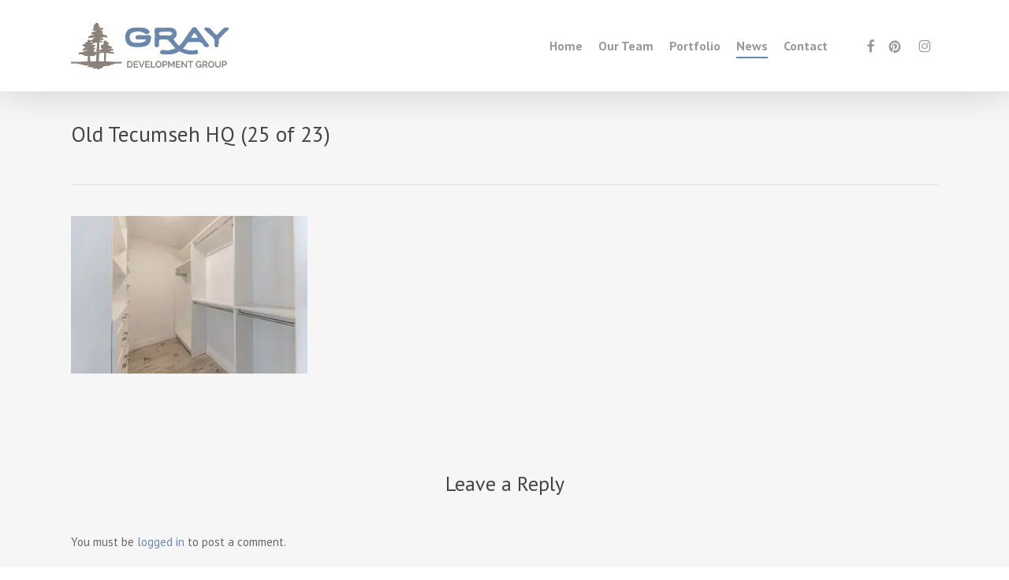

--- FILE ---
content_type: text/html; charset=UTF-8
request_url: https://www.graydevelopmentgroup.com/portfolio/details/old-tecumseh-hq-25-of-23/
body_size: 14719
content:
<!doctype html>
<html lang="en-US" class="no-js">
<head>
	<meta charset="UTF-8">
	<meta name="viewport" content="width=device-width, initial-scale=1, maximum-scale=1, user-scalable=0" /><link rel="shortcut icon" href="https://cdn.graydevelopmentgroup.com/wp-content/uploads/2016/05/favicon.ico" /><meta name='robots' content='index, follow, max-image-preview:large, max-snippet:-1, max-video-preview:-1' />
	<style>img:is([sizes="auto" i], [sizes^="auto," i]) { contain-intrinsic-size: 3000px 1500px }</style>
	
	<!-- This site is optimized with the Yoast SEO plugin v26.8 - https://yoast.com/product/yoast-seo-wordpress/ -->
	<title>Old Tecumseh HQ (25 of 23) - Gray Development Group</title><link rel="preload" data-rocket-preload as="style" href="https://fonts.googleapis.com/css?family=Open%20Sans%3A300%2C400%2C600%2C700%7CPT%20Sans%3A700%2C400%2C400italic&#038;subset=latin%2Clatin-ext,latin&#038;display=swap" /><link rel="stylesheet" href="https://fonts.googleapis.com/css?family=Open%20Sans%3A300%2C400%2C600%2C700%7CPT%20Sans%3A700%2C400%2C400italic&#038;subset=latin%2Clatin-ext,latin&#038;display=swap" media="print" onload="this.media='all'" /><noscript><link rel="stylesheet" href="https://fonts.googleapis.com/css?family=Open%20Sans%3A300%2C400%2C600%2C700%7CPT%20Sans%3A700%2C400%2C400italic&#038;subset=latin%2Clatin-ext,latin&#038;display=swap" /></noscript>
	<link rel="canonical" href="https://www.graydevelopmentgroup.com/portfolio/details/old-tecumseh-hq-25-of-23/" />
	<meta property="og:locale" content="en_US" />
	<meta property="og:type" content="article" />
	<meta property="og:title" content="Old Tecumseh HQ (25 of 23) - Gray Development Group" />
	<meta property="og:url" content="https://www.graydevelopmentgroup.com/portfolio/details/old-tecumseh-hq-25-of-23/" />
	<meta property="og:site_name" content="Gray Development Group" />
	<meta property="article:publisher" content="https://www.facebook.com/graydevelopmentgroup/" />
	<meta property="og:image" content="https://www.graydevelopmentgroup.com/portfolio/details/old-tecumseh-hq-25-of-23" />
	<meta property="og:image:width" content="2048" />
	<meta property="og:image:height" content="1365" />
	<meta property="og:image:type" content="image/jpeg" />
	<meta name="twitter:card" content="summary_large_image" />
	<script type="application/ld+json" class="yoast-schema-graph">{"@context":"https://schema.org","@graph":[{"@type":"WebPage","@id":"https://www.graydevelopmentgroup.com/portfolio/details/old-tecumseh-hq-25-of-23/","url":"https://www.graydevelopmentgroup.com/portfolio/details/old-tecumseh-hq-25-of-23/","name":"Old Tecumseh HQ (25 of 23) - Gray Development Group","isPartOf":{"@id":"https://www.graydevelopmentgroup.com/#website"},"primaryImageOfPage":{"@id":"https://www.graydevelopmentgroup.com/portfolio/details/old-tecumseh-hq-25-of-23/#primaryimage"},"image":{"@id":"https://www.graydevelopmentgroup.com/portfolio/details/old-tecumseh-hq-25-of-23/#primaryimage"},"thumbnailUrl":"https://www.graydevelopmentgroup.com/wp-content/uploads/2016/09/Old-Tecumseh-HQ-25-of-23.jpg","datePublished":"2017-02-04T17:56:51+00:00","breadcrumb":{"@id":"https://www.graydevelopmentgroup.com/portfolio/details/old-tecumseh-hq-25-of-23/#breadcrumb"},"inLanguage":"en-US","potentialAction":[{"@type":"ReadAction","target":["https://www.graydevelopmentgroup.com/portfolio/details/old-tecumseh-hq-25-of-23/"]}]},{"@type":"ImageObject","inLanguage":"en-US","@id":"https://www.graydevelopmentgroup.com/portfolio/details/old-tecumseh-hq-25-of-23/#primaryimage","url":"https://www.graydevelopmentgroup.com/wp-content/uploads/2016/09/Old-Tecumseh-HQ-25-of-23.jpg","contentUrl":"https://www.graydevelopmentgroup.com/wp-content/uploads/2016/09/Old-Tecumseh-HQ-25-of-23.jpg","width":2048,"height":1365},{"@type":"BreadcrumbList","@id":"https://www.graydevelopmentgroup.com/portfolio/details/old-tecumseh-hq-25-of-23/#breadcrumb","itemListElement":[{"@type":"ListItem","position":1,"name":"Home","item":"https://www.graydevelopmentgroup.com/"},{"@type":"ListItem","position":2,"name":"Details","item":"https://www.graydevelopmentgroup.com/portfolio/details/"},{"@type":"ListItem","position":3,"name":"Old Tecumseh HQ (25 of 23)"}]},{"@type":"WebSite","@id":"https://www.graydevelopmentgroup.com/#website","url":"https://www.graydevelopmentgroup.com/","name":"Gray Development Group","description":"","publisher":{"@id":"https://www.graydevelopmentgroup.com/#organization"},"potentialAction":[{"@type":"SearchAction","target":{"@type":"EntryPoint","urlTemplate":"https://www.graydevelopmentgroup.com/?s={search_term_string}"},"query-input":{"@type":"PropertyValueSpecification","valueRequired":true,"valueName":"search_term_string"}}],"inLanguage":"en-US"},{"@type":"Organization","@id":"https://www.graydevelopmentgroup.com/#organization","name":"Gray Development Group","url":"https://www.graydevelopmentgroup.com/","logo":{"@type":"ImageObject","inLanguage":"en-US","@id":"https://www.graydevelopmentgroup.com/#/schema/logo/image/","url":"http://www.graydevelopmentgroup.com/wp-content/uploads/2016/05/Gray-Logo.png","contentUrl":"http://www.graydevelopmentgroup.com/wp-content/uploads/2016/05/Gray-Logo.png","width":222,"height":213,"caption":"Gray Development Group"},"image":{"@id":"https://www.graydevelopmentgroup.com/#/schema/logo/image/"},"sameAs":["https://www.facebook.com/graydevelopmentgroup/","https://www.instagram.com/graydevelopmentgroup/","https://www.pinterest.com/graycustomhomes/pins/"]}]}</script>
	<!-- / Yoast SEO plugin. -->


<link rel='dns-prefetch' href='//fonts.googleapis.com' />
<link rel='dns-prefetch' href='//cdn.graydevelopmentgroup.com' />
<link href='https://fonts.gstatic.com' crossorigin rel='preconnect' />
<link href='https://cdn.graydevelopmentgroup.com' rel='preconnect' />
<link rel="alternate" type="application/rss+xml" title="Gray Development Group &raquo; Feed" href="https://www.graydevelopmentgroup.com/feed/" />
<link rel="alternate" type="application/rss+xml" title="Gray Development Group &raquo; Comments Feed" href="https://www.graydevelopmentgroup.com/comments/feed/" />
<link rel="alternate" type="application/rss+xml" title="Gray Development Group &raquo; Old Tecumseh HQ (25 of 23) Comments Feed" href="https://www.graydevelopmentgroup.com/portfolio/details/old-tecumseh-hq-25-of-23/feed/" />
		<!-- This site uses the Google Analytics by ExactMetrics plugin v8.11.1 - Using Analytics tracking - https://www.exactmetrics.com/ -->
		<!-- Note: ExactMetrics is not currently configured on this site. The site owner needs to authenticate with Google Analytics in the ExactMetrics settings panel. -->
					<!-- No tracking code set -->
				<!-- / Google Analytics by ExactMetrics -->
		<style id='wp-emoji-styles-inline-css' type='text/css'>

	img.wp-smiley, img.emoji {
		display: inline !important;
		border: none !important;
		box-shadow: none !important;
		height: 1em !important;
		width: 1em !important;
		margin: 0 0.07em !important;
		vertical-align: -0.1em !important;
		background: none !important;
		padding: 0 !important;
	}
</style>
<link rel='stylesheet' id='wp-block-library-css' href='https://cdn.graydevelopmentgroup.com/wp-includes/css/dist/block-library/style.min.css?ver=2e88367444d90919d1a1ccc4a067f019' type='text/css' media='all' />
<style id='global-styles-inline-css' type='text/css'>
:root{--wp--preset--aspect-ratio--square: 1;--wp--preset--aspect-ratio--4-3: 4/3;--wp--preset--aspect-ratio--3-4: 3/4;--wp--preset--aspect-ratio--3-2: 3/2;--wp--preset--aspect-ratio--2-3: 2/3;--wp--preset--aspect-ratio--16-9: 16/9;--wp--preset--aspect-ratio--9-16: 9/16;--wp--preset--color--black: #000000;--wp--preset--color--cyan-bluish-gray: #abb8c3;--wp--preset--color--white: #ffffff;--wp--preset--color--pale-pink: #f78da7;--wp--preset--color--vivid-red: #cf2e2e;--wp--preset--color--luminous-vivid-orange: #ff6900;--wp--preset--color--luminous-vivid-amber: #fcb900;--wp--preset--color--light-green-cyan: #7bdcb5;--wp--preset--color--vivid-green-cyan: #00d084;--wp--preset--color--pale-cyan-blue: #8ed1fc;--wp--preset--color--vivid-cyan-blue: #0693e3;--wp--preset--color--vivid-purple: #9b51e0;--wp--preset--gradient--vivid-cyan-blue-to-vivid-purple: linear-gradient(135deg,rgba(6,147,227,1) 0%,rgb(155,81,224) 100%);--wp--preset--gradient--light-green-cyan-to-vivid-green-cyan: linear-gradient(135deg,rgb(122,220,180) 0%,rgb(0,208,130) 100%);--wp--preset--gradient--luminous-vivid-amber-to-luminous-vivid-orange: linear-gradient(135deg,rgba(252,185,0,1) 0%,rgba(255,105,0,1) 100%);--wp--preset--gradient--luminous-vivid-orange-to-vivid-red: linear-gradient(135deg,rgba(255,105,0,1) 0%,rgb(207,46,46) 100%);--wp--preset--gradient--very-light-gray-to-cyan-bluish-gray: linear-gradient(135deg,rgb(238,238,238) 0%,rgb(169,184,195) 100%);--wp--preset--gradient--cool-to-warm-spectrum: linear-gradient(135deg,rgb(74,234,220) 0%,rgb(151,120,209) 20%,rgb(207,42,186) 40%,rgb(238,44,130) 60%,rgb(251,105,98) 80%,rgb(254,248,76) 100%);--wp--preset--gradient--blush-light-purple: linear-gradient(135deg,rgb(255,206,236) 0%,rgb(152,150,240) 100%);--wp--preset--gradient--blush-bordeaux: linear-gradient(135deg,rgb(254,205,165) 0%,rgb(254,45,45) 50%,rgb(107,0,62) 100%);--wp--preset--gradient--luminous-dusk: linear-gradient(135deg,rgb(255,203,112) 0%,rgb(199,81,192) 50%,rgb(65,88,208) 100%);--wp--preset--gradient--pale-ocean: linear-gradient(135deg,rgb(255,245,203) 0%,rgb(182,227,212) 50%,rgb(51,167,181) 100%);--wp--preset--gradient--electric-grass: linear-gradient(135deg,rgb(202,248,128) 0%,rgb(113,206,126) 100%);--wp--preset--gradient--midnight: linear-gradient(135deg,rgb(2,3,129) 0%,rgb(40,116,252) 100%);--wp--preset--font-size--small: 13px;--wp--preset--font-size--medium: 20px;--wp--preset--font-size--large: 36px;--wp--preset--font-size--x-large: 42px;--wp--preset--spacing--20: 0.44rem;--wp--preset--spacing--30: 0.67rem;--wp--preset--spacing--40: 1rem;--wp--preset--spacing--50: 1.5rem;--wp--preset--spacing--60: 2.25rem;--wp--preset--spacing--70: 3.38rem;--wp--preset--spacing--80: 5.06rem;--wp--preset--shadow--natural: 6px 6px 9px rgba(0, 0, 0, 0.2);--wp--preset--shadow--deep: 12px 12px 50px rgba(0, 0, 0, 0.4);--wp--preset--shadow--sharp: 6px 6px 0px rgba(0, 0, 0, 0.2);--wp--preset--shadow--outlined: 6px 6px 0px -3px rgba(255, 255, 255, 1), 6px 6px rgba(0, 0, 0, 1);--wp--preset--shadow--crisp: 6px 6px 0px rgba(0, 0, 0, 1);}:root { --wp--style--global--content-size: 1300px;--wp--style--global--wide-size: 1300px; }:where(body) { margin: 0; }.wp-site-blocks > .alignleft { float: left; margin-right: 2em; }.wp-site-blocks > .alignright { float: right; margin-left: 2em; }.wp-site-blocks > .aligncenter { justify-content: center; margin-left: auto; margin-right: auto; }:where(.is-layout-flex){gap: 0.5em;}:where(.is-layout-grid){gap: 0.5em;}.is-layout-flow > .alignleft{float: left;margin-inline-start: 0;margin-inline-end: 2em;}.is-layout-flow > .alignright{float: right;margin-inline-start: 2em;margin-inline-end: 0;}.is-layout-flow > .aligncenter{margin-left: auto !important;margin-right: auto !important;}.is-layout-constrained > .alignleft{float: left;margin-inline-start: 0;margin-inline-end: 2em;}.is-layout-constrained > .alignright{float: right;margin-inline-start: 2em;margin-inline-end: 0;}.is-layout-constrained > .aligncenter{margin-left: auto !important;margin-right: auto !important;}.is-layout-constrained > :where(:not(.alignleft):not(.alignright):not(.alignfull)){max-width: var(--wp--style--global--content-size);margin-left: auto !important;margin-right: auto !important;}.is-layout-constrained > .alignwide{max-width: var(--wp--style--global--wide-size);}body .is-layout-flex{display: flex;}.is-layout-flex{flex-wrap: wrap;align-items: center;}.is-layout-flex > :is(*, div){margin: 0;}body .is-layout-grid{display: grid;}.is-layout-grid > :is(*, div){margin: 0;}body{padding-top: 0px;padding-right: 0px;padding-bottom: 0px;padding-left: 0px;}:root :where(.wp-element-button, .wp-block-button__link){background-color: #32373c;border-width: 0;color: #fff;font-family: inherit;font-size: inherit;line-height: inherit;padding: calc(0.667em + 2px) calc(1.333em + 2px);text-decoration: none;}.has-black-color{color: var(--wp--preset--color--black) !important;}.has-cyan-bluish-gray-color{color: var(--wp--preset--color--cyan-bluish-gray) !important;}.has-white-color{color: var(--wp--preset--color--white) !important;}.has-pale-pink-color{color: var(--wp--preset--color--pale-pink) !important;}.has-vivid-red-color{color: var(--wp--preset--color--vivid-red) !important;}.has-luminous-vivid-orange-color{color: var(--wp--preset--color--luminous-vivid-orange) !important;}.has-luminous-vivid-amber-color{color: var(--wp--preset--color--luminous-vivid-amber) !important;}.has-light-green-cyan-color{color: var(--wp--preset--color--light-green-cyan) !important;}.has-vivid-green-cyan-color{color: var(--wp--preset--color--vivid-green-cyan) !important;}.has-pale-cyan-blue-color{color: var(--wp--preset--color--pale-cyan-blue) !important;}.has-vivid-cyan-blue-color{color: var(--wp--preset--color--vivid-cyan-blue) !important;}.has-vivid-purple-color{color: var(--wp--preset--color--vivid-purple) !important;}.has-black-background-color{background-color: var(--wp--preset--color--black) !important;}.has-cyan-bluish-gray-background-color{background-color: var(--wp--preset--color--cyan-bluish-gray) !important;}.has-white-background-color{background-color: var(--wp--preset--color--white) !important;}.has-pale-pink-background-color{background-color: var(--wp--preset--color--pale-pink) !important;}.has-vivid-red-background-color{background-color: var(--wp--preset--color--vivid-red) !important;}.has-luminous-vivid-orange-background-color{background-color: var(--wp--preset--color--luminous-vivid-orange) !important;}.has-luminous-vivid-amber-background-color{background-color: var(--wp--preset--color--luminous-vivid-amber) !important;}.has-light-green-cyan-background-color{background-color: var(--wp--preset--color--light-green-cyan) !important;}.has-vivid-green-cyan-background-color{background-color: var(--wp--preset--color--vivid-green-cyan) !important;}.has-pale-cyan-blue-background-color{background-color: var(--wp--preset--color--pale-cyan-blue) !important;}.has-vivid-cyan-blue-background-color{background-color: var(--wp--preset--color--vivid-cyan-blue) !important;}.has-vivid-purple-background-color{background-color: var(--wp--preset--color--vivid-purple) !important;}.has-black-border-color{border-color: var(--wp--preset--color--black) !important;}.has-cyan-bluish-gray-border-color{border-color: var(--wp--preset--color--cyan-bluish-gray) !important;}.has-white-border-color{border-color: var(--wp--preset--color--white) !important;}.has-pale-pink-border-color{border-color: var(--wp--preset--color--pale-pink) !important;}.has-vivid-red-border-color{border-color: var(--wp--preset--color--vivid-red) !important;}.has-luminous-vivid-orange-border-color{border-color: var(--wp--preset--color--luminous-vivid-orange) !important;}.has-luminous-vivid-amber-border-color{border-color: var(--wp--preset--color--luminous-vivid-amber) !important;}.has-light-green-cyan-border-color{border-color: var(--wp--preset--color--light-green-cyan) !important;}.has-vivid-green-cyan-border-color{border-color: var(--wp--preset--color--vivid-green-cyan) !important;}.has-pale-cyan-blue-border-color{border-color: var(--wp--preset--color--pale-cyan-blue) !important;}.has-vivid-cyan-blue-border-color{border-color: var(--wp--preset--color--vivid-cyan-blue) !important;}.has-vivid-purple-border-color{border-color: var(--wp--preset--color--vivid-purple) !important;}.has-vivid-cyan-blue-to-vivid-purple-gradient-background{background: var(--wp--preset--gradient--vivid-cyan-blue-to-vivid-purple) !important;}.has-light-green-cyan-to-vivid-green-cyan-gradient-background{background: var(--wp--preset--gradient--light-green-cyan-to-vivid-green-cyan) !important;}.has-luminous-vivid-amber-to-luminous-vivid-orange-gradient-background{background: var(--wp--preset--gradient--luminous-vivid-amber-to-luminous-vivid-orange) !important;}.has-luminous-vivid-orange-to-vivid-red-gradient-background{background: var(--wp--preset--gradient--luminous-vivid-orange-to-vivid-red) !important;}.has-very-light-gray-to-cyan-bluish-gray-gradient-background{background: var(--wp--preset--gradient--very-light-gray-to-cyan-bluish-gray) !important;}.has-cool-to-warm-spectrum-gradient-background{background: var(--wp--preset--gradient--cool-to-warm-spectrum) !important;}.has-blush-light-purple-gradient-background{background: var(--wp--preset--gradient--blush-light-purple) !important;}.has-blush-bordeaux-gradient-background{background: var(--wp--preset--gradient--blush-bordeaux) !important;}.has-luminous-dusk-gradient-background{background: var(--wp--preset--gradient--luminous-dusk) !important;}.has-pale-ocean-gradient-background{background: var(--wp--preset--gradient--pale-ocean) !important;}.has-electric-grass-gradient-background{background: var(--wp--preset--gradient--electric-grass) !important;}.has-midnight-gradient-background{background: var(--wp--preset--gradient--midnight) !important;}.has-small-font-size{font-size: var(--wp--preset--font-size--small) !important;}.has-medium-font-size{font-size: var(--wp--preset--font-size--medium) !important;}.has-large-font-size{font-size: var(--wp--preset--font-size--large) !important;}.has-x-large-font-size{font-size: var(--wp--preset--font-size--x-large) !important;}
:where(.wp-block-post-template.is-layout-flex){gap: 1.25em;}:where(.wp-block-post-template.is-layout-grid){gap: 1.25em;}
:where(.wp-block-columns.is-layout-flex){gap: 2em;}:where(.wp-block-columns.is-layout-grid){gap: 2em;}
:root :where(.wp-block-pullquote){font-size: 1.5em;line-height: 1.6;}
</style>
<link rel='stylesheet' id='font-awesome-css' href='https://cdn.graydevelopmentgroup.com/wp-content/themes/gray/css/font-awesome-legacy.min.css?ver=4.7.1' type='text/css' media='all' />
<link rel='stylesheet' id='parent-style-css' href='https://cdn.graydevelopmentgroup.com/wp-content/themes/gray/style.css?ver=2e88367444d90919d1a1ccc4a067f019' type='text/css' media='all' />
<link rel='stylesheet' id='salient-grid-system-css' href='https://cdn.graydevelopmentgroup.com/wp-content/themes/gray/css/build/grid-system.css?ver=17.2.0' type='text/css' media='all' />
<link rel='stylesheet' id='main-styles-css' href='https://cdn.graydevelopmentgroup.com/wp-content/themes/gray/css/build/style.css?ver=17.2.0' type='text/css' media='all' />
<link rel='stylesheet' id='nectar-single-styles-css' href='https://cdn.graydevelopmentgroup.com/wp-content/themes/gray/css/build/single.css?ver=17.2.0' type='text/css' media='all' />

<link rel='stylesheet' id='responsive-css' href='https://cdn.graydevelopmentgroup.com/wp-content/themes/gray/css/build/responsive.css?ver=17.2.0' type='text/css' media='all' />
<link rel='stylesheet' id='skin-ascend-css' href='https://cdn.graydevelopmentgroup.com/wp-content/themes/gray/css/build/ascend.css?ver=17.2.0' type='text/css' media='all' />
<link rel='stylesheet' id='salient-wp-menu-dynamic-css' href='https://cdn.graydevelopmentgroup.com/wp-content/uploads/salient/menu-dynamic.css?ver=66597' type='text/css' media='all' />
<link rel='stylesheet' id='dynamic-css-css' href='https://cdn.graydevelopmentgroup.com/wp-content/themes/gray/css/salient-dynamic-styles.css?ver=95780' type='text/css' media='all' />
<style id='dynamic-css-inline-css' type='text/css'>
#header-space{background-color:#ffffff}@media only screen and (min-width:1000px){body #ajax-content-wrap.no-scroll{min-height:calc(100vh - 116px);height:calc(100vh - 116px)!important;}}@media only screen and (min-width:1000px){#page-header-wrap.fullscreen-header,#page-header-wrap.fullscreen-header #page-header-bg,html:not(.nectar-box-roll-loaded) .nectar-box-roll > #page-header-bg.fullscreen-header,.nectar_fullscreen_zoom_recent_projects,#nectar_fullscreen_rows:not(.afterLoaded) > div{height:calc(100vh - 115px);}.wpb_row.vc_row-o-full-height.top-level,.wpb_row.vc_row-o-full-height.top-level > .col.span_12{min-height:calc(100vh - 115px);}html:not(.nectar-box-roll-loaded) .nectar-box-roll > #page-header-bg.fullscreen-header{top:116px;}.nectar-slider-wrap[data-fullscreen="true"]:not(.loaded),.nectar-slider-wrap[data-fullscreen="true"]:not(.loaded) .swiper-container{height:calc(100vh - 114px)!important;}.admin-bar .nectar-slider-wrap[data-fullscreen="true"]:not(.loaded),.admin-bar .nectar-slider-wrap[data-fullscreen="true"]:not(.loaded) .swiper-container{height:calc(100vh - 114px - 32px)!important;}}.admin-bar[class*="page-template-template-no-header"] .wpb_row.vc_row-o-full-height.top-level,.admin-bar[class*="page-template-template-no-header"] .wpb_row.vc_row-o-full-height.top-level > .col.span_12{min-height:calc(100vh - 32px);}body[class*="page-template-template-no-header"] .wpb_row.vc_row-o-full-height.top-level,body[class*="page-template-template-no-header"] .wpb_row.vc_row-o-full-height.top-level > .col.span_12{min-height:100vh;}@media only screen and (max-width:999px){.using-mobile-browser #nectar_fullscreen_rows:not(.afterLoaded):not([data-mobile-disable="on"]) > div{height:calc(100vh - 136px);}.using-mobile-browser .wpb_row.vc_row-o-full-height.top-level,.using-mobile-browser .wpb_row.vc_row-o-full-height.top-level > .col.span_12,[data-permanent-transparent="1"].using-mobile-browser .wpb_row.vc_row-o-full-height.top-level,[data-permanent-transparent="1"].using-mobile-browser .wpb_row.vc_row-o-full-height.top-level > .col.span_12{min-height:calc(100vh - 136px);}html:not(.nectar-box-roll-loaded) .nectar-box-roll > #page-header-bg.fullscreen-header,.nectar_fullscreen_zoom_recent_projects,.nectar-slider-wrap[data-fullscreen="true"]:not(.loaded),.nectar-slider-wrap[data-fullscreen="true"]:not(.loaded) .swiper-container,#nectar_fullscreen_rows:not(.afterLoaded):not([data-mobile-disable="on"]) > div{height:calc(100vh - 83px);}.wpb_row.vc_row-o-full-height.top-level,.wpb_row.vc_row-o-full-height.top-level > .col.span_12{min-height:calc(100vh - 83px);}body[data-transparent-header="false"] #ajax-content-wrap.no-scroll{min-height:calc(100vh - 83px);height:calc(100vh - 83px);}}.screen-reader-text,.nectar-skip-to-content:not(:focus){border:0;clip:rect(1px,1px,1px,1px);clip-path:inset(50%);height:1px;margin:-1px;overflow:hidden;padding:0;position:absolute!important;width:1px;word-wrap:normal!important;}.row .col img:not([srcset]){width:auto;}.row .col img.img-with-animation.nectar-lazy:not([srcset]){width:100%;}
/* ROUNDED INPUT FIELDS ON FORMS */
input[type=text], textarea, input[type=email], input[type=password], input[type=tel], input[type=url], input[type=search], input[type=date] {
    border-radius: 7px !important ;
}

/* FOOTER HEADERS */
.ascend #footer-outer .widget h4, .ascend #sidebar h4 {
    font-size: 16px;
    color: #a69f98 !important;
}


/* REMOVE DATE FROM PORTFOLIO */
.portfolio-items[data-ps="6"] .work-meta p {
    display: none !important;
}
</style>
<link rel='stylesheet' id='salient-child-style-css' href='https://cdn.graydevelopmentgroup.com/wp-content/themes/gray-child/style.css?ver=17.2.0' type='text/css' media='all' />

<script type="text/javascript" src="https://cdn.graydevelopmentgroup.com/wp-includes/js/jquery/jquery.min.js?ver=3.7.1" id="jquery-core-js"></script>
<script type="text/javascript" src="https://cdn.graydevelopmentgroup.com/wp-includes/js/jquery/jquery-migrate.min.js?ver=3.4.1" id="jquery-migrate-js"></script>
<script></script><link rel="https://api.w.org/" href="https://www.graydevelopmentgroup.com/wp-json/" /><link rel="alternate" title="JSON" type="application/json" href="https://www.graydevelopmentgroup.com/wp-json/wp/v2/media/475" /><link rel="EditURI" type="application/rsd+xml" title="RSD" href="https://www.graydevelopmentgroup.com/xmlrpc.php?rsd" />

<link rel='shortlink' href='https://www.graydevelopmentgroup.com/?p=475' />
<link rel="alternate" title="oEmbed (JSON)" type="application/json+oembed" href="https://www.graydevelopmentgroup.com/wp-json/oembed/1.0/embed?url=https%3A%2F%2Fwww.graydevelopmentgroup.com%2Fportfolio%2Fdetails%2Fold-tecumseh-hq-25-of-23%2F" />
<link rel="alternate" title="oEmbed (XML)" type="text/xml+oembed" href="https://www.graydevelopmentgroup.com/wp-json/oembed/1.0/embed?url=https%3A%2F%2Fwww.graydevelopmentgroup.com%2Fportfolio%2Fdetails%2Fold-tecumseh-hq-25-of-23%2F&#038;format=xml" />
<script type="text/javascript">
(function(url){
	if(/(?:Chrome\/26\.0\.1410\.63 Safari\/537\.31|WordfenceTestMonBot)/.test(navigator.userAgent)){ return; }
	var addEvent = function(evt, handler) {
		if (window.addEventListener) {
			document.addEventListener(evt, handler, false);
		} else if (window.attachEvent) {
			document.attachEvent('on' + evt, handler);
		}
	};
	var removeEvent = function(evt, handler) {
		if (window.removeEventListener) {
			document.removeEventListener(evt, handler, false);
		} else if (window.detachEvent) {
			document.detachEvent('on' + evt, handler);
		}
	};
	var evts = 'contextmenu dblclick drag dragend dragenter dragleave dragover dragstart drop keydown keypress keyup mousedown mousemove mouseout mouseover mouseup mousewheel scroll'.split(' ');
	var logHuman = function() {
		if (window.wfLogHumanRan) { return; }
		window.wfLogHumanRan = true;
		var wfscr = document.createElement('script');
		wfscr.type = 'text/javascript';
		wfscr.async = true;
		wfscr.src = url + '&r=' + Math.random();
		(document.getElementsByTagName('head')[0]||document.getElementsByTagName('body')[0]).appendChild(wfscr);
		for (var i = 0; i < evts.length; i++) {
			removeEvent(evts[i], logHuman);
		}
	};
	for (var i = 0; i < evts.length; i++) {
		addEvent(evts[i], logHuman);
	}
})('//www.graydevelopmentgroup.com/?wordfence_lh=1&hid=2AF7A6E47D18FB50A1A1BAC5DA050CC3');
</script><script type="text/javascript"> var root = document.getElementsByTagName( "html" )[0]; root.setAttribute( "class", "js" ); </script><meta name="generator" content="Powered by WPBakery Page Builder - drag and drop page builder for WordPress."/>
<noscript><style> .wpb_animate_when_almost_visible { opacity: 1; }</style></noscript><meta name="generator" content="WP Rocket 3.18.3" data-wpr-features="wpr_cache_webp wpr_cdn wpr_preload_links wpr_desktop" /></head><body class="attachment wp-singular attachment-template-default single single-attachment postid-475 attachmentid-475 attachment-jpeg wp-theme-gray wp-child-theme-gray-child ascend wpb-js-composer js-comp-ver-7.8.2 vc_responsive" data-footer-reveal="1" data-footer-reveal-shadow="small" data-header-format="default" data-body-border="off" data-boxed-style="" data-header-breakpoint="1000" data-dropdown-style="minimal" data-cae="easeOutCubic" data-cad="650" data-megamenu-width="contained" data-aie="none" data-ls="magnific" data-apte="standard" data-hhun="0" data-fancy-form-rcs="default" data-form-style="default" data-form-submit="regular" data-is="minimal" data-button-style="rounded" data-user-account-button="false" data-flex-cols="true" data-col-gap="default" data-header-inherit-rc="true" data-header-search="false" data-animated-anchors="true" data-ajax-transitions="false" data-full-width-header="false" data-slide-out-widget-area="true" data-slide-out-widget-area-style="slide-out-from-right" data-user-set-ocm="off" data-loading-animation="none" data-bg-header="false" data-responsive="1" data-ext-responsive="true" data-ext-padding="90" data-header-resize="1" data-header-color="light" data-cart="false" data-remove-m-parallax="" data-remove-m-video-bgs="" data-m-animate="0" data-force-header-trans-color="light" data-smooth-scrolling="0" data-permanent-transparent="false" >
	
	<script type="text/javascript">
	 (function(window, document) {

		document.documentElement.classList.remove("no-js");

		if(navigator.userAgent.match(/(Android|iPod|iPhone|iPad|BlackBerry|IEMobile|Opera Mini)/)) {
			document.body.className += " using-mobile-browser mobile ";
		}
		if(navigator.userAgent.match(/Mac/) && navigator.maxTouchPoints && navigator.maxTouchPoints > 2) {
			document.body.className += " using-ios-device ";
		}

		if( !("ontouchstart" in window) ) {

			var body = document.querySelector("body");
			var winW = window.innerWidth;
			var bodyW = body.clientWidth;

			if (winW > bodyW + 4) {
				body.setAttribute("style", "--scroll-bar-w: " + (winW - bodyW - 4) + "px");
			} else {
				body.setAttribute("style", "--scroll-bar-w: 0px");
			}
		}

	 })(window, document);
   </script><a href="#ajax-content-wrap" class="nectar-skip-to-content">Skip to main content</a>	
	<div id="header-space"  data-header-mobile-fixed='false'></div> 
	
		<div id="header-outer" data-has-menu="true" data-has-buttons="no" data-header-button_style="default" data-using-pr-menu="false" data-mobile-fixed="false" data-ptnm="false" data-lhe="animated_underline" data-user-set-bg="#ffffff" data-format="default" data-permanent-transparent="false" data-megamenu-rt="0" data-remove-fixed="0" data-header-resize="1" data-cart="false" data-transparency-option="" data-box-shadow="large" data-shrink-num="6" data-using-secondary="0" data-using-logo="1" data-logo-height="60" data-m-logo-height="60" data-padding="28" data-full-width="false" data-condense="false" >
		
<header data-rocket-location-hash="14d0443159937c0f2a20bdb72bf488de" id="top">
	<div data-rocket-location-hash="a07ea42f7826adb30ee53f29399bc39c" class="container">
		<div class="row">
			<div class="col span_3">
								<a id="logo" href="https://www.graydevelopmentgroup.com" data-supplied-ml-starting-dark="false" data-supplied-ml-starting="false" data-supplied-ml="false" >
					<img class="stnd skip-lazy default-logo" width="200" height="60" alt="Gray Development Group" src="https://cdn.graydevelopmentgroup.com/wp-content/uploads/2016/08/Gray-Logo-200x60.png.webp" srcset="https://cdn.graydevelopmentgroup.com/wp-content/uploads/2016/08/Gray-Logo-200x60.png.webp 1x,https://cdn.graydevelopmentgroup.com/wp-content/uploads/2016/08/Gray-Logo-400x120-ret.png.webp 2x" />				</a>
							</div><!--/span_3-->

			<div class="col span_9 col_last">
									<div class="nectar-mobile-only mobile-header"><div class="inner"></div></div>
													<div class="slide-out-widget-area-toggle mobile-icon slide-out-from-right" data-custom-color="false" data-icon-animation="simple-transform">
						<div> <a href="#slide-out-widget-area" role="button" aria-label="Navigation Menu" aria-expanded="false" class="closed">
							<span class="screen-reader-text">Menu</span><span aria-hidden="true"> <i class="lines-button x2"> <i class="lines"></i> </i> </span>						</a></div>
					</div>
				
									<nav aria-label="Main Menu">
													<ul class="sf-menu">
								<li id="menu-item-30" class="menu-item menu-item-type-post_type menu-item-object-page menu-item-home nectar-regular-menu-item menu-item-30"><a href="https://www.graydevelopmentgroup.com/"><span class="menu-title-text">Home</span></a></li>
<li id="menu-item-29" class="menu-item menu-item-type-post_type menu-item-object-page nectar-regular-menu-item menu-item-29"><a href="https://www.graydevelopmentgroup.com/our-team/"><span class="menu-title-text">Our Team</span></a></li>
<li id="menu-item-28" class="menu-item menu-item-type-post_type menu-item-object-page nectar-regular-menu-item menu-item-28"><a href="https://www.graydevelopmentgroup.com/portfolio/"><span class="menu-title-text">Portfolio</span></a></li>
<li id="menu-item-27" class="menu-item menu-item-type-post_type menu-item-object-page current_page_parent nectar-regular-menu-item menu-item-27"><a href="https://www.graydevelopmentgroup.com/news/"><span class="menu-title-text">News</span></a></li>
<li id="menu-item-26" class="menu-item menu-item-type-post_type menu-item-object-page nectar-regular-menu-item menu-item-26"><a href="https://www.graydevelopmentgroup.com/contact/"><span class="menu-title-text">Contact</span></a></li>
<li id="social-in-menu" class="button_social_group"><a target="_blank" rel="noopener" href="https://www.facebook.com/graydevelopmentgroup"><span class="screen-reader-text">facebook</span><i class="fa fa-facebook" aria-hidden="true"></i> </a><a target="_blank" rel="noopener" href="https://www.pinterest.com/graycustomhomes/"><span class="screen-reader-text">pinterest</span><i class="fa fa-pinterest" aria-hidden="true"></i> </a><a target="_blank" rel="noopener" href="https://www.instagram.com/graydevelopmentgroup/"><span class="screen-reader-text">instagram</span><i class="fa fa-instagram" aria-hidden="true"></i> </a></li>							</ul>
													<ul class="buttons sf-menu" data-user-set-ocm="off">

								
							</ul>
						
					</nav>

					
				</div><!--/span_9-->

				
			</div><!--/row-->
					</div><!--/container-->
	</header>		
	</div>
	
<div data-rocket-location-hash="262e2a87dbbe0f34df26a68f65ca8a9d" id="search-outer" class="nectar">
	<div data-rocket-location-hash="dfa57d6fd3397aa6425425fc796e3634" id="search">
		<div data-rocket-location-hash="ca23f7c07336b7cf8c7766d2ffffc9d9" class="container">
			 <div id="search-box">
				 <div data-rocket-location-hash="e03ab4ffd343cf4bd6b12420d79bd56b" class="inner-wrap">
					 <div class="col span_12">
						  <form role="search" action="https://www.graydevelopmentgroup.com/" method="GET">
															<input type="text" name="s"  value="Start Typing..." aria-label="Search" data-placeholder="Start Typing..." />
							
						<span><i>Press enter to begin your search</i></span>
												</form>
					</div><!--/span_12-->
				</div><!--/inner-wrap-->
			 </div><!--/search-box-->
			 <div id="close"><a href="#" role="button"><span class="screen-reader-text">Close Search</span>
				<span class="icon-salient-x" aria-hidden="true"></span>				 </a></div>
		 </div><!--/container-->
	</div><!--/search-->
</div><!--/search-outer-->
	<div data-rocket-location-hash="0915b96a154c655283fb9eca8ad0d968" id="ajax-content-wrap">


<div data-rocket-location-hash="3a005cfa17b3a193f5f4e7ee7348c270" class="container-wrap" data-midnight="dark" data-remove-post-date="0" data-remove-post-author="0" data-remove-post-comment-number="0">
	<div data-rocket-location-hash="5f18f79461fbd039328e75d8f9e1b9c2" class="container main-content">

		
	  <div class="row heading-title hentry" data-header-style="default">
		<div class="col span_12 section-title blog-title">
										  <h1 class="entry-title">Old Tecumseh HQ (25 of 23)</h1>

					</div><!--/section-title-->
	  </div><!--/row-->

	
		<div class="row">

			
			<div class="post-area col  span_9" role="main">

			
<article id="post-475" class="post-475 attachment type-attachment status-inherit">
  
  <div class="inner-wrap">

		<div class="post-content" data-hide-featured-media="0">
      
        <div class="content-inner"><p class="attachment"><a href="https://cdn.graydevelopmentgroup.com/wp-content/uploads/2016/09/Old-Tecumseh-HQ-25-of-23.jpg.webp"><img fetchpriority="high" decoding="async" width="300" height="200" src="https://cdn.graydevelopmentgroup.com/wp-content/uploads/2016/09/Old-Tecumseh-HQ-25-of-23-300x200.jpg.webp" class="attachment-medium size-medium" alt="" srcset="https://cdn.graydevelopmentgroup.com/wp-content/uploads/2016/09/Old-Tecumseh-HQ-25-of-23-300x200.jpg.webp 300w,https://cdn.graydevelopmentgroup.com/wp-content/uploads/2016/09/Old-Tecumseh-HQ-25-of-23-768x512.jpg.webp 768w,https://cdn.graydevelopmentgroup.com/wp-content/uploads/2016/09/Old-Tecumseh-HQ-25-of-23-1024x683.jpg.webp 1024w,https://cdn.graydevelopmentgroup.com/wp-content/uploads/2016/09/Old-Tecumseh-HQ-25-of-23.jpg.webp 2048w" sizes="(max-width: 300px) 100vw, 300px" /></a></p>
</div>        
      </div><!--/post-content-->
      
    </div><!--/inner-wrap-->
    
</article>
		</div><!--/post-area-->

			
				<div id="sidebar" data-nectar-ss="false" class="col span_3 col_last">
									</div><!--/sidebar-->

			
		</div><!--/row-->

		<div class="row">

			
			<div class="comments-section" data-author-bio="false">
				
<div class="comment-wrap full-width-section custom-skip" data-midnight="dark" data-comments-open="true">


			<!-- If comments are open, but there are no comments. -->

	 

	<div id="respond" class="comment-respond">
		<h3 id="reply-title" class="comment-reply-title">Leave a Reply <small><a rel="nofollow" id="cancel-comment-reply-link" href="/portfolio/details/old-tecumseh-hq-25-of-23/#respond" style="display:none;">Cancel Reply</a></small></h3><p class="must-log-in">You must be <a href="https://www.graydevelopmentgroup.com/wp-login.php?redirect_to=https%3A%2F%2Fwww.graydevelopmentgroup.com%2Fportfolio%2Fdetails%2Fold-tecumseh-hq-25-of-23%2F">logged in</a> to post a comment.</p>	</div><!-- #respond -->
	
</div>			</div>

		</div><!--/row-->

	</div><!--/container main-content-->
	</div><!--/container-wrap-->


<div data-rocket-location-hash="f017c92369fda4cb348db0752d5b6813" id="footer-outer" data-cols="2" data-custom-color="true" data-disable-copyright="false" data-matching-section-color="false" data-copyright-line="false" data-using-bg-img="false" data-bg-img-overlay="0.8" data-full-width="false" data-using-widget-area="true" data-link-hover="default">
	
	
<div data-rocket-location-hash="f1f7aad49027ad065dd65b0de38c7bb9" id="call-to-action">
	<div class="container">
		  <div class="triangle"></div>
		  <span> Ready to get your project started? </span>
		  <a class="nectar-button 
		  regular-button accent-color" data-color-override="false" href="/contact/">
		  CONTACT US NOW		</a>
	</div>
</div>

		
	<div data-rocket-location-hash="a243a0f281eb76effadc0c5f6be9e026" id="footer-widgets" data-has-widgets="true" data-cols="2">
		
		<div class="container">
			
						
			<div class="row">
				
								
				<div class="col span_6">
					<div id="text-2" class="widget widget_text"><h4>Contact Us</h4>			<div class="textwidget"><div id="fws_697d4d7ac2118"  data-column-margin="default" data-midnight="dark"  class="wpb_row vc_row-fluid vc_row"  style="padding-top: 30px; padding-bottom: 30px; ">
<div class="row-bg-wrap" data-bg-animation="none" data-bg-animation-delay="" data-bg-overlay="false">
<div class="inner-wrap row-bg-layer" >
<div class="row-bg viewport-desktop"  style=""></div>
</div>
</div>
<div class="row_col_wrap_12 col span_12 dark left">
<div  class="vc_col-sm-12 wpb_column column_container vc_column_container col no-extra-padding"  data-padding-pos="all" data-has-bg-color="false" data-bg-color="" data-bg-opacity="1" data-animation="" data-delay="0" >
<div class="vc_column-inner" >
<div class="wpb_wrapper">
<div class="iwithtext">
<div class="iwt-icon"> <i class="icon-default-style fa fa-map-marker accent-color"></i> </div>
<div class="iwt-text">
<strong style="color: #fff;">Gray Development Group</strong><br />
<a href="https://goo.gl/maps/E1KDUE9C9nC2" target="_blank">498 Brighton Road<br />
Tecumseh, Ontario N8N 2L6</a>
 </div>
<div class="clear"></div>
</div>
<div class="divider-wrap" data-alignment="default">
<div style="height: 20px;" class="divider"></div>
</div>
<div class="iwithtext">
<div class="iwt-icon"> <i class="icon-default-style fa fa-phone accent-color"></i> </div>
<div class="iwt-text">  <strong style="color: #fff;">Phone:</strong><br />
<a href="tel:15197963548">519-796-3548</a> </div>
<div class="clear"></div>
</div>
<div class="divider-wrap" data-alignment="default">
<div style="height: 20px;" class="divider"></div>
</div>
<div class="iwithtext">
<div class="iwt-icon"> <i class="icon-default-style fa fa-envelope accent-color"></i> </div>
<div class="iwt-text">
<strong style="color: #fff;">Email:</strong><br />
<a href="mailto:info@graydevelopmentgroup.com">info@graydevelopmentgroup.com</a> </div>
<div class="clear"></div>
</div></div>
</p></div>
</p></div>
</div>
</div>
</div>
		</div>					</div>
					
											
						<div class="col span_6">
							<div id="mc4wp_form_widget-2" class="widget widget_mc4wp_form_widget"><h4>Join Our Newsletter</h4><script>(function() {
	window.mc4wp = window.mc4wp || {
		listeners: [],
		forms: {
			on: function(evt, cb) {
				window.mc4wp.listeners.push(
					{
						event   : evt,
						callback: cb
					}
				);
			}
		}
	}
})();
</script><!-- Mailchimp for WordPress v4.11.1 - https://wordpress.org/plugins/mailchimp-for-wp/ --><form id="mc4wp-form-1" class="mc4wp-form mc4wp-form-34" method="post" data-id="34" data-name="Newsletter" ><div class="mc4wp-form-fields"><p>
	<label>Email address: </label>
	<input type="email" name="EMAIL" placeholder="Your email address" required />
</p>
<p>
    <label>First Name</label>
    <input type="text" name="FNAME" required>
</p>
<p>
    <label>Last Name</label>
    <input type="text" name="LNAME">
</p>


<p>
	<input type="submit" value="Sign up" />
</p></div><label style="display: none !important;">Leave this field empty if you're human: <input type="text" name="_mc4wp_honeypot" value="" tabindex="-1" autocomplete="off" /></label><input type="hidden" name="_mc4wp_timestamp" value="1769819514" /><input type="hidden" name="_mc4wp_form_id" value="34" /><input type="hidden" name="_mc4wp_form_element_id" value="mc4wp-form-1" /><div class="mc4wp-response"></div></form><!-- / Mailchimp for WordPress Plugin --></div>								
							</div>
							
												
						
													
															
							</div>
													</div><!--/container-->
					</div><!--/footer-widgets-->
					
					
  <div data-rocket-location-hash="f90fb6288fa9ed527803c101d1a798ea" class="row" id="copyright" data-layout="default">
	
	<div class="container">
	   
				<div class="col span_5">
		   
			<p>&copy; 2026 Gray Development Group.   |  <a href="https://www.webplanet.ca/" target="_blank">Website designed by WP</a></p>
		</div><!--/span_5-->
			   
	  <div class="col span_7 col_last">
      <ul class="social">
              </ul>
	  </div><!--/span_7-->
    
	  	
	</div><!--/container-->
  </div><!--/row-->
		
</div><!--/footer-outer-->


	<div data-rocket-location-hash="88a69c97f2844835db1ace27d98b828b" id="slide-out-widget-area-bg" class="slide-out-from-right dark">
				</div>

		<div data-rocket-location-hash="90811e9536aab02c4ade883d855b9c2f" id="slide-out-widget-area" class="slide-out-from-right" data-dropdown-func="separate-dropdown-parent-link" data-back-txt="Back">

			<div class="inner-wrap">
			<div class="inner" data-prepend-menu-mobile="false">

				<a class="slide_out_area_close" href="#"><span class="screen-reader-text">Close Menu</span>
					<span class="icon-salient-x icon-default-style"></span>				</a>


									<div class="off-canvas-menu-container mobile-only" role="navigation">

						
						<ul class="menu">
							<li class="menu-item menu-item-type-post_type menu-item-object-page menu-item-home menu-item-30"><a href="https://www.graydevelopmentgroup.com/">Home</a></li>
<li class="menu-item menu-item-type-post_type menu-item-object-page menu-item-29"><a href="https://www.graydevelopmentgroup.com/our-team/">Our Team</a></li>
<li class="menu-item menu-item-type-post_type menu-item-object-page menu-item-28"><a href="https://www.graydevelopmentgroup.com/portfolio/">Portfolio</a></li>
<li class="menu-item menu-item-type-post_type menu-item-object-page current_page_parent menu-item-27"><a href="https://www.graydevelopmentgroup.com/news/">News</a></li>
<li class="menu-item menu-item-type-post_type menu-item-object-page menu-item-26"><a href="https://www.graydevelopmentgroup.com/contact/">Contact</a></li>

						</ul>

						<ul class="menu secondary-header-items">
													</ul>
					</div>
					
				</div>

				<div class="bottom-meta-wrap"><ul class="off-canvas-social-links mobile-only"><li><a target="_blank" rel="noopener" href="https://www.facebook.com/graydevelopmentgroup"><span class="screen-reader-text">facebook</span><i class="fa fa-facebook" aria-hidden="true"></i> </a></li><li><a target="_blank" rel="noopener" href="https://www.pinterest.com/graycustomhomes/"><span class="screen-reader-text">pinterest</span><i class="fa fa-pinterest" aria-hidden="true"></i> </a></li><li><a target="_blank" rel="noopener" href="https://www.instagram.com/graydevelopmentgroup/"><span class="screen-reader-text">instagram</span><i class="fa fa-instagram" aria-hidden="true"></i> </a></li></ul></div><!--/bottom-meta-wrap--></div> <!--/inner-wrap-->
				</div>
		
</div> <!--/ajax-content-wrap-->

	<a id="to-top" aria-label="Back to top" role="button" href="#" class="mobile-disabled"><i role="presentation" class="fa fa-angle-up"></i></a>
	<script type="speculationrules">
{"prefetch":[{"source":"document","where":{"and":[{"href_matches":"\/*"},{"not":{"href_matches":["\/wp-*.php","\/wp-admin\/*","\/wp-content\/uploads\/*","\/wp-content\/*","\/wp-content\/plugins\/*","\/wp-content\/themes\/gray-child\/*","\/wp-content\/themes\/gray\/*","\/*\\?(.+)"]}},{"not":{"selector_matches":"a[rel~=\"nofollow\"]"}},{"not":{"selector_matches":".no-prefetch, .no-prefetch a"}}]},"eagerness":"conservative"}]}
</script>
<script>(function() {function maybePrefixUrlField () {
  const value = this.value.trim()
  if (value !== '' && value.indexOf('http') !== 0) {
    this.value = 'http://' + value
  }
}

const urlFields = document.querySelectorAll('.mc4wp-form input[type="url"]')
for (let j = 0; j < urlFields.length; j++) {
  urlFields[j].addEventListener('blur', maybePrefixUrlField)
}
})();</script><script type="text/html" id="wpb-modifications"> window.wpbCustomElement = 1; </script><link rel='stylesheet' id='js_composer_front-css' href='https://cdn.graydevelopmentgroup.com/wp-content/themes/gray/css/build/plugins/js_composer.css?ver=17.2.0' type='text/css' media='all' />
<link rel='stylesheet' id='nectar-element-icon-with-text-css' href='https://cdn.graydevelopmentgroup.com/wp-content/themes/gray/css/build/elements/element-icon-with-text.css?ver=17.2.0' type='text/css' media='all' />
<link data-pagespeed-no-defer data-nowprocket data-wpacu-skip data-no-optimize data-noptimize rel='stylesheet' id='main-styles-non-critical-css' href='https://cdn.graydevelopmentgroup.com/wp-content/themes/gray/css/build/style-non-critical.css?ver=17.2.0' type='text/css' media='all' />
<link data-pagespeed-no-defer data-nowprocket data-wpacu-skip data-no-optimize data-noptimize rel='stylesheet' id='magnific-css' href='https://cdn.graydevelopmentgroup.com/wp-content/themes/gray/css/build/plugins/magnific.css?ver=8.6.0' type='text/css' media='all' />
<link data-pagespeed-no-defer data-nowprocket data-wpacu-skip data-no-optimize data-noptimize rel='stylesheet' id='nectar-ocm-core-css' href='https://cdn.graydevelopmentgroup.com/wp-content/themes/gray/css/build/off-canvas/core.css?ver=17.2.0' type='text/css' media='all' />
<script type="text/javascript" id="rocket-browser-checker-js-after">
/* <![CDATA[ */
"use strict";var _createClass=function(){function defineProperties(target,props){for(var i=0;i<props.length;i++){var descriptor=props[i];descriptor.enumerable=descriptor.enumerable||!1,descriptor.configurable=!0,"value"in descriptor&&(descriptor.writable=!0),Object.defineProperty(target,descriptor.key,descriptor)}}return function(Constructor,protoProps,staticProps){return protoProps&&defineProperties(Constructor.prototype,protoProps),staticProps&&defineProperties(Constructor,staticProps),Constructor}}();function _classCallCheck(instance,Constructor){if(!(instance instanceof Constructor))throw new TypeError("Cannot call a class as a function")}var RocketBrowserCompatibilityChecker=function(){function RocketBrowserCompatibilityChecker(options){_classCallCheck(this,RocketBrowserCompatibilityChecker),this.passiveSupported=!1,this._checkPassiveOption(this),this.options=!!this.passiveSupported&&options}return _createClass(RocketBrowserCompatibilityChecker,[{key:"_checkPassiveOption",value:function(self){try{var options={get passive(){return!(self.passiveSupported=!0)}};window.addEventListener("test",null,options),window.removeEventListener("test",null,options)}catch(err){self.passiveSupported=!1}}},{key:"initRequestIdleCallback",value:function(){!1 in window&&(window.requestIdleCallback=function(cb){var start=Date.now();return setTimeout(function(){cb({didTimeout:!1,timeRemaining:function(){return Math.max(0,50-(Date.now()-start))}})},1)}),!1 in window&&(window.cancelIdleCallback=function(id){return clearTimeout(id)})}},{key:"isDataSaverModeOn",value:function(){return"connection"in navigator&&!0===navigator.connection.saveData}},{key:"supportsLinkPrefetch",value:function(){var elem=document.createElement("link");return elem.relList&&elem.relList.supports&&elem.relList.supports("prefetch")&&window.IntersectionObserver&&"isIntersecting"in IntersectionObserverEntry.prototype}},{key:"isSlowConnection",value:function(){return"connection"in navigator&&"effectiveType"in navigator.connection&&("2g"===navigator.connection.effectiveType||"slow-2g"===navigator.connection.effectiveType)}}]),RocketBrowserCompatibilityChecker}();
/* ]]> */
</script>
<script type="text/javascript" id="rocket-preload-links-js-extra">
/* <![CDATA[ */
var RocketPreloadLinksConfig = {"excludeUris":"\/contact\/|\/(?:.+\/)?feed(?:\/(?:.+\/?)?)?$|\/(?:.+\/)?embed\/|\/(index.php\/)?(.*)wp-json(\/.*|$)|\/refer\/|\/go\/|\/recommend\/|\/recommends\/","usesTrailingSlash":"1","imageExt":"jpg|jpeg|gif|png|tiff|bmp|webp|avif|pdf|doc|docx|xls|xlsx|php","fileExt":"jpg|jpeg|gif|png|tiff|bmp|webp|avif|pdf|doc|docx|xls|xlsx|php|html|htm","siteUrl":"https:\/\/www.graydevelopmentgroup.com","onHoverDelay":"100","rateThrottle":"3"};
/* ]]> */
</script>
<script type="text/javascript" id="rocket-preload-links-js-after">
/* <![CDATA[ */
(function() {
"use strict";var r="function"==typeof Symbol&&"symbol"==typeof Symbol.iterator?function(e){return typeof e}:function(e){return e&&"function"==typeof Symbol&&e.constructor===Symbol&&e!==Symbol.prototype?"symbol":typeof e},e=function(){function i(e,t){for(var n=0;n<t.length;n++){var i=t[n];i.enumerable=i.enumerable||!1,i.configurable=!0,"value"in i&&(i.writable=!0),Object.defineProperty(e,i.key,i)}}return function(e,t,n){return t&&i(e.prototype,t),n&&i(e,n),e}}();function i(e,t){if(!(e instanceof t))throw new TypeError("Cannot call a class as a function")}var t=function(){function n(e,t){i(this,n),this.browser=e,this.config=t,this.options=this.browser.options,this.prefetched=new Set,this.eventTime=null,this.threshold=1111,this.numOnHover=0}return e(n,[{key:"init",value:function(){!this.browser.supportsLinkPrefetch()||this.browser.isDataSaverModeOn()||this.browser.isSlowConnection()||(this.regex={excludeUris:RegExp(this.config.excludeUris,"i"),images:RegExp(".("+this.config.imageExt+")$","i"),fileExt:RegExp(".("+this.config.fileExt+")$","i")},this._initListeners(this))}},{key:"_initListeners",value:function(e){-1<this.config.onHoverDelay&&document.addEventListener("mouseover",e.listener.bind(e),e.listenerOptions),document.addEventListener("mousedown",e.listener.bind(e),e.listenerOptions),document.addEventListener("touchstart",e.listener.bind(e),e.listenerOptions)}},{key:"listener",value:function(e){var t=e.target.closest("a"),n=this._prepareUrl(t);if(null!==n)switch(e.type){case"mousedown":case"touchstart":this._addPrefetchLink(n);break;case"mouseover":this._earlyPrefetch(t,n,"mouseout")}}},{key:"_earlyPrefetch",value:function(t,e,n){var i=this,r=setTimeout(function(){if(r=null,0===i.numOnHover)setTimeout(function(){return i.numOnHover=0},1e3);else if(i.numOnHover>i.config.rateThrottle)return;i.numOnHover++,i._addPrefetchLink(e)},this.config.onHoverDelay);t.addEventListener(n,function e(){t.removeEventListener(n,e,{passive:!0}),null!==r&&(clearTimeout(r),r=null)},{passive:!0})}},{key:"_addPrefetchLink",value:function(i){return this.prefetched.add(i.href),new Promise(function(e,t){var n=document.createElement("link");n.rel="prefetch",n.href=i.href,n.onload=e,n.onerror=t,document.head.appendChild(n)}).catch(function(){})}},{key:"_prepareUrl",value:function(e){if(null===e||"object"!==(void 0===e?"undefined":r(e))||!1 in e||-1===["http:","https:"].indexOf(e.protocol))return null;var t=e.href.substring(0,this.config.siteUrl.length),n=this._getPathname(e.href,t),i={original:e.href,protocol:e.protocol,origin:t,pathname:n,href:t+n};return this._isLinkOk(i)?i:null}},{key:"_getPathname",value:function(e,t){var n=t?e.substring(this.config.siteUrl.length):e;return n.startsWith("/")||(n="/"+n),this._shouldAddTrailingSlash(n)?n+"/":n}},{key:"_shouldAddTrailingSlash",value:function(e){return this.config.usesTrailingSlash&&!e.endsWith("/")&&!this.regex.fileExt.test(e)}},{key:"_isLinkOk",value:function(e){return null!==e&&"object"===(void 0===e?"undefined":r(e))&&(!this.prefetched.has(e.href)&&e.origin===this.config.siteUrl&&-1===e.href.indexOf("?")&&-1===e.href.indexOf("#")&&!this.regex.excludeUris.test(e.href)&&!this.regex.images.test(e.href))}}],[{key:"run",value:function(){"undefined"!=typeof RocketPreloadLinksConfig&&new n(new RocketBrowserCompatibilityChecker({capture:!0,passive:!0}),RocketPreloadLinksConfig).init()}}]),n}();t.run();
}());
/* ]]> */
</script>
<script type="text/javascript" src="https://cdn.graydevelopmentgroup.com/wp-content/themes/gray/js/build/third-party/jquery.easing.min.js?ver=1.3" id="jquery-easing-js"></script>
<script type="text/javascript" src="https://cdn.graydevelopmentgroup.com/wp-content/themes/gray/js/build/third-party/jquery.mousewheel.min.js?ver=3.1.13" id="jquery-mousewheel-js"></script>
<script type="text/javascript" src="https://cdn.graydevelopmentgroup.com/wp-content/themes/gray/js/build/priority.js?ver=17.2.0" id="nectar_priority-js"></script>
<script type="text/javascript" src="https://cdn.graydevelopmentgroup.com/wp-content/themes/gray/js/build/third-party/transit.min.js?ver=0.9.9" id="nectar-transit-js"></script>
<script type="text/javascript" src="https://cdn.graydevelopmentgroup.com/wp-content/themes/gray/js/build/third-party/waypoints.js?ver=4.0.2" id="nectar-waypoints-js"></script>
<script type="text/javascript" src="https://cdn.graydevelopmentgroup.com/wp-content/plugins/salient-portfolio/js/third-party/imagesLoaded.min.js?ver=4.1.4" id="imagesLoaded-js"></script>
<script type="text/javascript" src="https://cdn.graydevelopmentgroup.com/wp-content/themes/gray/js/build/third-party/hoverintent.min.js?ver=1.9" id="hoverintent-js"></script>
<script type="text/javascript" src="https://cdn.graydevelopmentgroup.com/wp-content/themes/gray/js/build/third-party/magnific.js?ver=7.0.1" id="magnific-js"></script>
<script type="text/javascript" src="https://cdn.graydevelopmentgroup.com/wp-content/themes/gray/js/build/third-party/anime.min.js?ver=4.5.1" id="anime-js"></script>
<script type="text/javascript" src="https://cdn.graydevelopmentgroup.com/wp-content/themes/gray/js/build/third-party/superfish.js?ver=1.5.8" id="superfish-js"></script>
<script type="text/javascript" id="nectar-frontend-js-extra">
/* <![CDATA[ */
var nectarLove = {"ajaxurl":"https:\/\/www.graydevelopmentgroup.com\/wp-admin\/admin-ajax.php","postID":"475","rooturl":"https:\/\/www.graydevelopmentgroup.com","disqusComments":"false","loveNonce":"15995f53bc","mapApiKey":"AIzaSyBq3bE2pVaJS8pr_kONXaYUua44zJIpLxI"};
var nectarOptions = {"delay_js":"false","smooth_scroll":"false","smooth_scroll_strength":"50","quick_search":"false","react_compat":"disabled","header_entrance":"false","body_border_func":"default","disable_box_roll_mobile":"false","body_border_mobile":"0","dropdown_hover_intent":"default","simplify_ocm_mobile":"0","mobile_header_format":"default","ocm_btn_position":"default","left_header_dropdown_func":"default","ajax_add_to_cart":"0","ocm_remove_ext_menu_items":"remove_images","woo_product_filter_toggle":"0","woo_sidebar_toggles":"true","woo_sticky_sidebar":"0","woo_minimal_product_hover":"default","woo_minimal_product_effect":"default","woo_related_upsell_carousel":"false","woo_product_variable_select":"default","woo_using_cart_addons":"false","view_transitions_effect":""};
var nectar_front_i18n = {"menu":"Menu","next":"Next","previous":"Previous","close":"Close"};
/* ]]> */
</script>
<script type="text/javascript" src="https://cdn.graydevelopmentgroup.com/wp-content/themes/gray/js/build/init.js?ver=17.2.0" id="nectar-frontend-js"></script>
<script type="text/javascript" src="https://cdn.graydevelopmentgroup.com/wp-content/plugins/salient-core/js/third-party/touchswipe.min.js?ver=1.0" id="touchswipe-js"></script>
<script type="text/javascript" src="https://cdn.graydevelopmentgroup.com/wp-includes/js/comment-reply.min.js?ver=2e88367444d90919d1a1ccc4a067f019" id="comment-reply-js" async="async" data-wp-strategy="async"></script>
<script type="text/javascript" src="https://cdn.graydevelopmentgroup.com/wp-content/plugins/js_composer_salient/assets/js/dist/js_composer_front.min.js?ver=7.8.2" id="wpb_composer_front_js-js"></script>
<script type="text/javascript" defer src="https://cdn.graydevelopmentgroup.com/wp-content/plugins/mailchimp-for-wp/assets/js/forms.js?ver=4.11.1" id="mc4wp-forms-api-js"></script>
<script></script><script>var rocket_beacon_data = {"ajax_url":"https:\/\/www.graydevelopmentgroup.com\/wp-admin\/admin-ajax.php","nonce":"02b85e3096","url":"https:\/\/www.graydevelopmentgroup.com\/portfolio\/details\/old-tecumseh-hq-25-of-23","is_mobile":false,"width_threshold":1600,"height_threshold":700,"delay":500,"debug":null,"status":{"atf":true,"lrc":true},"elements":"img, video, picture, p, main, div, li, svg, section, header, span","lrc_threshold":1800}</script><script data-name="wpr-wpr-beacon" src='https://www.graydevelopmentgroup.com/wp-content/plugins/wp-rocket/assets/js/wpr-beacon.min.js' async></script></body>
</html>
<!-- This website is like a Rocket, isn't it? Performance optimized by WP Rocket. Learn more: https://wp-rocket.me - Debug: cached@1769819514 -->

--- FILE ---
content_type: text/css; charset=utf-8
request_url: https://cdn.graydevelopmentgroup.com/wp-content/themes/gray/style.css?ver=2e88367444d90919d1a1ccc4a067f019
body_size: -55
content:
/*
Theme Name:  Gray
Version:     17.2.0
Author:      WP - Web & Print Boutique
Author URI:  https://www.webplanet.ca
License:     Custom license
Text Domain: gray
*/

/*-------------------------------------------------------------------------*/
/* Note: The theme CSS files are loaded through the /css/ folder.
/*-------------------------------------------------------------------------*/

--- FILE ---
content_type: text/css; charset=utf-8
request_url: https://cdn.graydevelopmentgroup.com/wp-content/themes/gray-child/style.css?ver=17.2.0
body_size: -92
content:
/*
Theme Name: Gray Child Theme
Theme URI: http: //mysite.com/
Description: This is a custom child theme for Salient
Author: webplanet.ca
Author URI: http: //www.webplanet.ca/
Template: gray
Version: 0.1
*/





